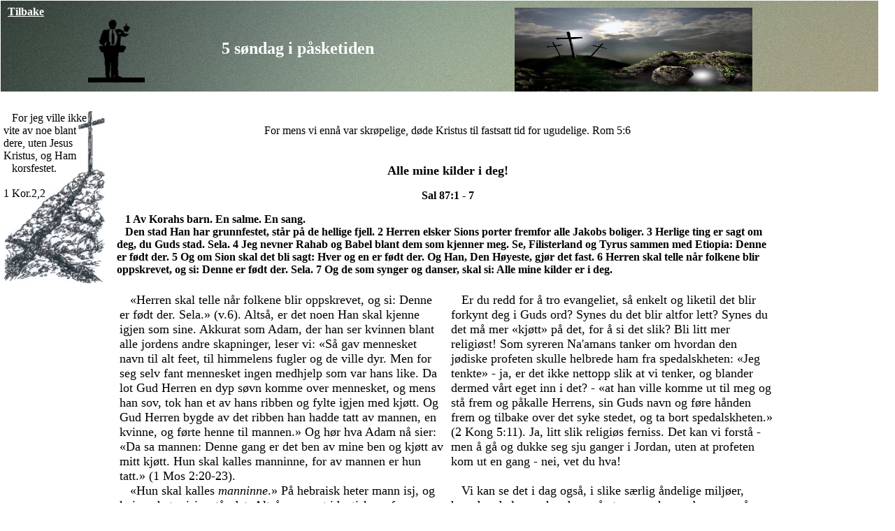

--- FILE ---
content_type: text/html
request_url: https://ekris.net/kanaan/Ny/ntr1/gt/5s.ipasket.gt.htm
body_size: 13865
content:
<html>
<head>
<title>5 s&oslash;ndag i p&aring;sketiden</title>
<meta http-equiv="Content-Type" content="text/html; charset=iso-8859-1">
<style><meta name="keywords" content="boldness, before god, seek god, psalm 3,"> <meta name="description" content="spiritual boldness"> <meta name="robots" content="index,follow">{  }
		H5 { margin-top: 0.49cm; margin-bottom: 0.49cm; page-break-after: auto }
		H5.western { font-family: "Times New Roman", serif }
-->
</style>
</head>

<body bgcolor="#FFFFFF" link="#FFFFFF" vlink="#FFFFFF" alink="#FFFFFF">
<div id="Layer2" style="position:absolute; width:135; height:190; z-index:2; left: 5; top: 160"> 
  <font size="3">&nbsp;&nbsp; </font>For jeg ville ikke <br>
  vite av noe blant <br>
  dere, uten Jesus Kristus, 
  og Ham<br>
&nbsp;&nbsp; korsfestet. <br>
  <br>
  1 Kor.2,2 </div>
<div id="Layer3" style="position:absolute; width:1255px; height:130px; z-index:3; left: 1px; top: 1px; background-color: #408080; layer-background-color: #408080; border: 1px none #000000; background-image: url(../../../bilder/1Grey.jpg); layer-background-image: url(../../../bilder/1Grey.jpg)"> 
  <div align="left"><font face="Times New Roman" size="4">&nbsp;&nbsp;</font><font face="Tahoma"><a href="../../../index.htm" target="_self"><b>Tilbake</b></a></font> 
    <font face="Times New Roman" size="4">&nbsp;&nbsp; &nbsp;&nbsp; &nbsp;&nbsp; 
    &nbsp;&nbsp; </font><font face="Tahoma" size="5"><b><br>
    </b></font><font face="Times New Roman" size="4">&nbsp;&nbsp; &nbsp;&nbsp; 
    &nbsp;&nbsp;&nbsp; &nbsp;&nbsp;&nbsp; &nbsp;&nbsp; &nbsp;&nbsp; &nbsp;&nbsp; 
    &nbsp;&nbsp;<img src="../../../bilder/prayer.gif" width="81" height="90" align="absmiddle"> 
    &nbsp;&nbsp; &nbsp;&nbsp; &nbsp;&nbsp; &nbsp; &nbsp;&nbsp; &nbsp;&nbsp; &nbsp; 
    &nbsp;&nbsp;</font><font face="Tahoma" size="5"><b><font color="#FFFFFF">5 
    søndag i p&aring;sketiden</font></b></font>
    <div id="Layer1" style="position:absolute; width:200px; height:115px; z-index:4; left: 735px; top: 10px"><img src="../../../../bilderlb/threecross.jpg" width="340" height="120"></div>
    <font face="Tahoma" size="5"><b><font color="#FFFFFF"><br>
    </font> </b></font></div>
</div>
<p align="center">&nbsp; </p>
<p align="center">&nbsp;</p>
<p align="center">&nbsp;</p>
<p align="center">&nbsp;</p>
<p align="center">&nbsp;</p>
<p align="center">For mens vi ennå var skrøpelige, døde Kristus til fastsatt tid 
  for ugudelige. Rom 5:6</p>
<div id="Layer1" style="position:absolute; width:113px; height:115px; z-index:1; left: 0px; top: 158px"> 
  <img src="../../../bilder/korset.gif" width="151" height="250"></div>
<div align="center">
  <center>
    <table border="0" cellspacing="1" style="border-collapse: collapse" bordercolor="#111111" width="75%">
      <tr>
        <td width="100%" align="left" valign="top"> <a target="_self" href="../../../index.html"> 
          </a> 
          <p STYLE="margin-bottom: 0cm" align="center"><font SIZE="4"> <span LANG="en-GB"><b><br>
            </b></span><b><font face="Times New Roman">Alle mine kilder i deg!</font></b></font></p>
          <p STYLE="margin-bottom: 0cm" align="center"><font size="3" face="Times New Roman"><b>Sal 
            87:1 - 7</b></font></p>
          <p STYLE="margin-bottom: 0cm"><font face="Times New Roman"><b>&nbsp;&nbsp; 
            1 Av Korahs barn. En salme. En sang.<br>
            &nbsp;&nbsp; Den stad Han har grunnfestet, står på de hellige fjell. 
            2 Herren elsker Sions porter fremfor alle Jakobs boliger. 3 Herlige 
            ting er sagt om deg, du Guds stad. Sela. 4 Jeg nevner Rahab og Babel 
            blant dem som kjenner meg. Se, Filisterland og Tyrus sammen med Etiopia: 
            Denne er født der. 5 Og om Sion skal det bli sagt: Hver og en er født 
            der. Og Han, Den Høyeste, gjør det fast. 6 Herren skal telle når folkene 
            blir oppskrevet, og si: Denne er født der. Sela. 7 Og de som synger 
            og danser, skal si: Alle mine kilder er i deg.</b></font><b><br>
            <br>
            </b></p>
          </td>
    </tr>
  </table>
  </center>
</div>
<table border="0" cellpadding="5" cellspacing="5" style="border-collapse: collapse" bordercolor="#111111" width="75%" id="AutoNumber1" align="center">
  <tr> 
    <td width="50%" align="left" valign="top" height="1160"><font face="Times New Roman" size="4"> 
      </font> 
      <p style="margin-bottom: 0cm"><font size="4">&nbsp;&nbsp; «Herren skal telle 
        når folkene blir oppskrevet, og si: Denne er født der. Sela.» (v.6). Altså, 
        er det noen Han skal kjenne igjen som sine. Akkurat som Adam, der han 
        ser kvinnen blant alle jordens andre skapninger, leser vi: «Så gav mennesket 
        navn til alt feet, til himmelens fugler og de ville dyr. Men for seg selv 
        fant mennesket ingen medhjelp som var hans like. Da lot Gud Herren en 
        dyp søvn komme over mennesket, og mens han sov, tok han et av hans ribben 
        og fylte igjen med kjøtt. Og Gud Herren bygde av det ribben han hadde 
        tatt av mannen, en kvinne, og førte henne til mannen.» Og hør hva Adam 
        nå sier: «Da sa mannen: Denne gang er det ben av mine ben og kjøtt av 
        mitt kjøtt. Hun skal kalles manninne, for av mannen er hun tatt.» (1 Mos 
        2:20-23).<br>
        &nbsp;&nbsp; «Hun skal kalles <i>manninne</i>.» På hebraisk heter mann 
        isj, og kvinne heter isja, står det. Altså nærmest identisk. «- for av 
        mannen er hun tatt.» Nå kalles du kristen, fordi du er av Kristus. Født 
        av Ham. Født av Gud. Født av Hans Ånd. Derfor kjenner Han deg igjen som 
        sin. Som Han også sier her, om dem Han tar ut av folkene: «Denne er <i> 
        født</i> der.» (v.6). Og som Adam sa: «Denne gang er det ben av mine ben 
        og kjøtt av mitt kjøtt.» Han kjente det igjen som sitt eget! Velsignet 
        fin ting, ikke sant? Han kjenner deg igjen som sitt <i>eget</i>!</font></p>
      <p style="margin-bottom: 0cm"><font size="4">&nbsp;&nbsp; Vi leser i Rom 
        8:9: «Men om noen ikke har Kristi Ånd, da hører han ikke Kristus til.» 
        Han kjenner det altså ikke igjen som sitt eget! Det hjelper ikke hva du 
        gjør, eller finner på å kalle deg - du kan gjøre alt det de kristne gjør, 
        du kan bli svært så religiøs og «åndelig.» Kanskje den onde eller ditt 
        eget følelsesliv og psyke, gir deg noen særlige opplevelser, som likesom 
        skal vise at du er på rett vei - ja, godt innenfor, men du kan ikke skape 
        deg selv på ny! Du kan ikke gjenføde deg selv ved gjerninger og øvelser! 
        Du kan ikke bli av Kristus, bli av Gud, ved noe som helst du måtte finne 
        på å foreta deg! Du må fødes i Sion! </font></p>
      <p style="margin-bottom: 0cm"><font size="4">&nbsp;&nbsp; Hva er det som 
        særpreger disse som tas ut? Hva er det spesielle kjennetegn på dem Han 
        kjenner som sine? Han ser det jo med det samme - og Han er jo alltid disse 
        nær. De har aldri vært skilt fra Ham, fra den dag og time de fikk del 
        i frelsen, men «skjult med Kristus i Gud.» (Kol 3:3). Men er det noe tegn 
        <i>vi</i> kan se? Ja, vi kan si det. Det er hva vi kan kalle vår ånds 
        vitnesbyrd om, at vi er Guds barn. <br>
        &nbsp;&nbsp; Det er et ord i denne teksten, som avgjør det hele: <i>Alle</i>! 
        Hør hva de vitner, disse som er født i Sion - det vil si, de som er av 
        Gud: «<i>Alle</i> mine kilder er i deg.» (v.7). Her er ikke tale om mange, 
        eller de fleste, men <i>alle</i>!<br>
        &nbsp;&nbsp; Hør hva apostlene forkynner! Først Paulus: «Men det sier 
        jeg, brødre: Kjøtt og blod kan ikke arve Guds rike. Heller ikke skal forgjengelighet 
        arve uforgjengelighet.» (1 Kor 15:50). Alt som er av oss, er altså utelukket! 
        Som ogs&aring; Asaf vitner i Sal 73:26: «Om enn mitt kjød og mitt hjerte 
        svikter, så er Gud mitt hjertes klippe og min del for evig.»<br>
        &nbsp;&nbsp; <i>Ikke noe</i> i meg, <i>alt</i> i Herren!<br>
        &nbsp;&nbsp; Og så Jakob: «Etter sin vilje har Han født oss ved sannhets 
        ord, for at vi skal være en førstegrøde av Hans skapninger.» (Jak 1:18). 
        Du ser - alt av Ham! Og dette sannhets ord som Herren føder en synder 
        på ny ved, det omtaler Paulus i Ef 1:13: «I Ham (Jesus) har også dere, 
        da dere fikk høre <i>sannhetens ord</i>, <i>evangeliet om deres frelse</i>, 
        ja, i Ham har også dere, da dere kom til troen, fått til innsegl Den Hellige 
        Ånd, som var lovt.» <i>Evangeliet om din frelse</i>!</font></p>
      <p style="margin-bottom: 0cm"><font size="4" color="#000000">E.K.</font></p>
      </td>
    <td width="50%" align="left" valign="top" height="1160"> 
      <p style="margin-bottom: 0cm"><font size="4">&nbsp;&nbsp; Er du redd for 
        å tro evangeliet, så enkelt og liketil det blir forkynt deg i Guds ord? 
        Synes du det blir altfor lett? Synes du det må mer «kjøtt» på det, for 
        å si det slik? Bli litt mer religiøst! Som syreren Na'amans tanker om 
        hvordan den jødiske profeten skulle helbrede ham fra spedalskheten: «Jeg 
        tenkte» - ja, er det ikke nettopp slik at vi tenker, og blander dermed 
        vårt eget inn i det? - «at han ville komme ut til meg og stå frem og påkalle 
        Herrens, sin Guds navn og føre hånden frem og tilbake over det syke stedet, 
        og ta bort spedalskheten.» (2 Kong 5:11). Ja, litt slik religiøs ferniss. 
        Det kan vi forstå - men å gå og dukke seg sju ganger i Jordan, uten at 
        profeten kom ut en gang - nei, vet du hva!<br>
        <br>
        &nbsp;&nbsp; Vi kan se det i dag også, i slike særlig åndelige miljøer, 
        hvordan de legger hendene på et menneske, og begynner å rope - gjerne 
        i tunger - og blir inderlige osv., som om Herren var tunghørt, eller måtte 
        vekkes opp og beveges til å handle. Tenk om sønnen min skulle komme til 
        meg, falle på kne og begynne å rope med inderlig røst: Kan jeg få låne 
        hundre kroner av deg! Jeg ville jo tenkt at det hadde rablet for ham. 
        Nei, han ville jo ganske enkelt kommet og lagt frem saken - jeg er knipe, 
        kan du låne meg?<br>
        &nbsp;&nbsp; Jeg sier ikke dette for å harselere med noen, men det er 
        viktig at vi får et riktig bilde av vår Herre og Gud, ikke sant? Han som 
        ifølge apostelen gir villig og uten bebreidelse, til den som kommer til 
        Ham - til og med av sin visdom! (Jak 1:5).<br>
        &nbsp;&nbsp; Jeg spør igjen: Er du redd for å tro evangeliet, så enkelt 
        og liketil det blir forkynt deg i Guds ord? Da hør hva som står i denne 
        salmen: «Herren elsker Sions porter fremfor alle Jakobs boliger.» (v.2). 
        Herren elsker evangeliet! Herren elsker hva Sønnen gjorde for deg! Herren 
        elsker sin egen gjerning! Ja, skulle Han virkelig ikke elske sin egen 
        gjerning? Være fornøyd med den?<br>
        &nbsp;&nbsp; Hva er så disse Sions porter? Det taler da Skriften klart 
        om. Det er Hans blod! Det er Hans liv! Det er Hans død! Det er Hans lovoppfyllelse! 
        Det er Hans soning! Det er Hans frelsesverk! I en sum - det er <i>Jesus</i>!<br>
        &nbsp;&nbsp; Og så må du høre det igjen: «Herren elsker Sions porter!» 
        Elsker! Og så skulle du være redd for å elske det samme! Hør hva Jesus 
        selv sier: «For Faderen selv elsker dere, fordi dere har elsket meg og 
        trodd at jeg er utgått fra Gud.» (Joh 16:27).<br>
        &nbsp;&nbsp; Ser du? Det er disse Faderen elsker - de som elsker Hans 
        frelsesverk! De som elsker Jesus! <br>
        &nbsp;&nbsp; Du vet jo, at det gamle menneske i deg, det elsker ikke Jesus, 
        det elsker de ting som er av denne verden, og som kan tilfredsstille kjødet. 
        Men jo mer du får se inn i evangeliet, om Guds nåde i Jesus Kristus, nettopp 
        for en sådan synder, jo mer blir Jesus stor og umistelig for deg.<br>
        &nbsp;&nbsp; Men - og dette er særdeles viktig! - om du ikke kan finne 
        noe rett verken i dine følelser eller noe annet ved deg, så skal du altså 
        vite ut fra Ordets vitnesbyrd, at Faderen elsker Jesu gjerning for deg. 
        Så får du uansett ta din tilflukt til det.<br>
        &nbsp;&nbsp; «Herren elsker Sions porter!» «Den stad Han har grunnfestet, 
        står på de hellige fjell.» (v.2). Din frelse er ikke noe som smuldrer 
        bort, min venn! Den står fast til evig tid!</font></p>
    </td>
  </tr>
</table>
<p align="left">&nbsp;</p>
<p align="left"><!-- Start eXTReMe Non Public Tracker Code V3/5
Login:    ekris
Help:     https://www.extremetracking.com
Installation instructions:
Copy and paste this code between the two body tags into the
*source* of your pages or in your footer/template. Best is
to use a normal text editor such as notepad. --> 
  <script type="text/javascript" language="javascript1.2"><!--
EXs=screen;EXw=EXs.width;navigator.appName!="Netscape"?
EXb=EXs.colorDepth:EXb=EXs.pixelDepth;//-->
</script>
  <script type="text/javascript"><!--
navigator.javaEnabled()==1?EXjv="y":EXjv="n";
EXd=document;EXw?"":EXw="na";EXb?"":EXb="na";
location.protocol=="https:"?EXprot="https":EXprot="http";
top.document.referrer?EXref=top.document.referrer:EXref=EXd.referrer;
EXd.write("<img src="+EXprot+"://nht-2.extreme-dm.com",
"/n2.g?login=ekris&amp;url="+escape(document.URL)+"&amp;pv=&amp;",
"jv="+EXjv+"&amp;j=y&amp;srw="+EXw+"&amp;srb="+EXb+"&amp;",
"l="+escape(EXref)+" height=1 width=1>");//-->
</script>
  <noscript><img height="1" width="1" alt=""
src="http://nht-2.extreme-dm.com/n2.g?login=ekris&amp;url=nojs&amp;j=n&amp;jv=n&amp;pv="/></noscript> 
  <!-- End eXTReMe Non Public Tracker Code --></p>
<p align="left">&nbsp;</p>
<p align="left">&nbsp;</p>
<p align="left">&nbsp;</p>
<p align="left">&nbsp;</p>
<p></p>
<p align="left">&nbsp;</p>

</body>
</html>